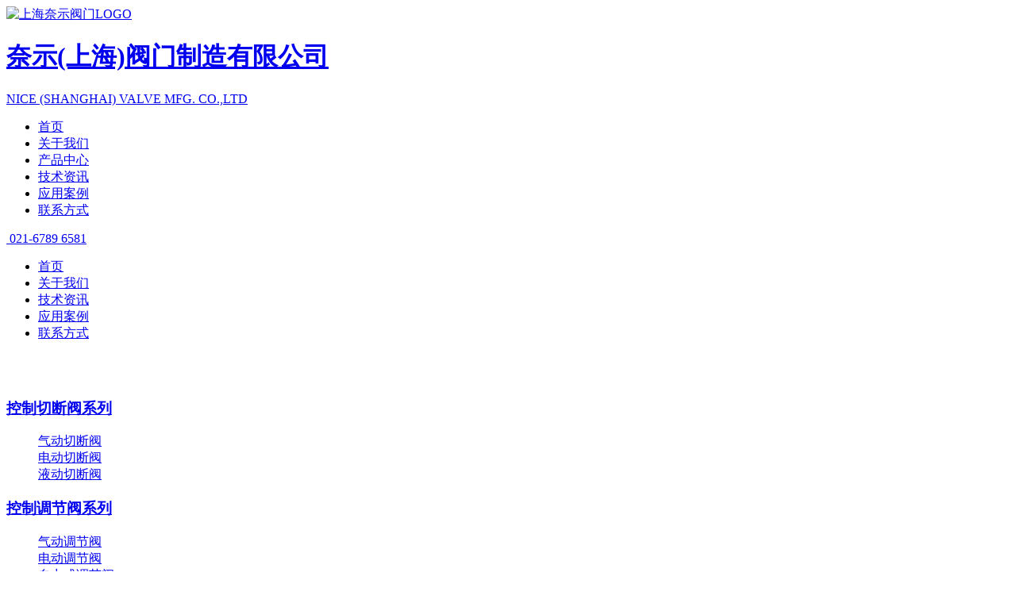

--- FILE ---
content_type: text/html; charset=utf-8
request_url: http://www.nice-valve.cn/p/jzf
body_size: 4605
content:
<!DOCTYPE html>
<html lang="zh-CN">
<head>
    <meta http-equiv="Content-Type" content="text/html; charset=utf-8">
    <meta http-equiv="X-UA-Compatible" content="IE=Edge,chrome=1">
    <meta name="renderer" content="webkit">
    <title>截止阀 - 奈示(上海)阀门制造有限公司</title>
    <meta name="keywords" content="截止阀">
    <meta name="description" content="奈示(上海)阀门制造有限公司供应截止阀产品，型号有J41H-16C、J45H、J41W、J41F46、J61Y、J11H、J44H等直通、Y形、角式截止阀产品，材质WCB、CF8、A105、碳钢+衬氟等，电话021-67896581">  
    <link rel="shortcut icon" href="http://www.nice-valve.cn/storage/images/20210524/20210524161611_15480.png">
    <meta name="viewport" content="width=device-width, initial-scale=1, maximum-scale=1, user-scalable=no">	
    <link rel="stylesheet" type="text/css" href="http://www.nice-valve.cn/storage/tpl/my_2/css/animate.min.css" >
    <link rel="stylesheet" type="text/css" href="http://www.nice-valve.cn/storage/tpl/my_2/css/swiper.min.css" >
    <link rel="stylesheet" type="text/css" href="http://www.nice-valve.cn/storage/tpl/my_2/css/style.css" >
    <script type="text/javascript" src="http://www.nice-valve.cn/storage/tpl/my_2/js/jquery.min.js" ></script>
    <script type="text/javascript" src="http://www.nice-valve.cn/storage/tpl/my_2/js/jquery.SuperSlide.2.1.js"></script>
    <script type="text/javascript" src="http://www.nice-valve.cn/storage/tpl/my_2/js/wow.min.js"></script>
    <script type="text/javascript" src="http://www.nice-valve.cn/storage/tpl/my_2/js/swiper.min.js"></script>
    <script type="text/javascript" src="http://www.nice-valve.cn/storage/tpl/my_2/js/script.js"></script>
<meta http-equiv="Cache-Control" content="no-transform" />
<meta http-equiv="Cache-Control" content="no-siteapp" />
</head>
<body>
    <div class="container">
        <div class="header">
            <div class="w1200 header_con">
                <div class="logo">
                    <a href="http://www.nice-valve.cn/" class="logo_content">
                       <img src="http://www.nice-valve.cn/storage/images/20210524/20210524164840_32128.png" alt="上海奈示阀门LOGO">
                       <div class="site_text">
                           <h1>奈示(上海)阀门制造有限公司</h1>
                           <span>NICE (SHANGHAI) VALVE MFG. CO.,LTD</span>
                       </div>
                    </a>
                </div>
                <div class="nav clearfix">
                    <ul>
                      <li><a href="http://www.nice-valve.cn/" class="" target="_blank">首页</a></li><li><a href="http://www.nice-valve.cn/gywm.html" class="" target="_blank">关于我们</a></li><li><a href="http://www.nice-valve.cn/p/cpzx" class="" target="_blank">产品中心</a></li><li><a href="http://www.nice-valve.cn/a/jszx" class="" target="_blank">技术资讯</a></li><li><a href="http://www.nice-valve.cn/p/yyal47" class="" target="_blank">应用案例</a></li><li><a href="http://www.nice-valve.cn/lxfs.html" class="" target="_blank">联系方式</a></li>
                    </ul>
                </div>
                <div class="tel"><a href="tel:021-6789 6581" class="tel_con">
                    <img src="http://www.nice-valve.cn/storage/tpl/my_2/images/tel.png" alt="">
                    <span>021-6789 6581</span></a>
                </div>
                <div class="nav-btn">
                    <span></span>
                    <span></span>
                    <span></span>
                </div>
            </div>
            <div class="m_nav">
                <ul>
                     <!-- <li><a href="http://www.nice-valve.cn/" class="">首页</a></li><li><a href="http://www.nice-valve.cn/gywm.html" class="">关于我们</a></li><li><a href="http://www.nice-valve.cn/p/cpzx" class="">产品中心</a></li><li><a href="http://www.nice-valve.cn/a/jszx" class="">技术资讯</a></li><li><a href="http://www.nice-valve.cn/p/yyal47" class="">应用案例</a></li><li><a href="http://www.nice-valve.cn/lxfs.html" class="">联系方式</a></li>-->
                    <li><a href="http://www.nice-valve.cn/">首页</a></li>
                    <li><a href="http://www.nice-valve.cn/gywm.html">关于我们</a></li>
                    <li><a href="http://www.nice-valve.cn/a/jszx">技术资讯</a></li>
                    <li><a href="http://www.nice-valve.cn/a/yyal">应用案例</a></li>
                    <li><a href="http://www.nice-valve.cn/lxfs.html">联系方式</a></li>
                </ul>
            </div>
        </div>
        <div class="f_line"></div> 
         <div class="banner  pc-ob">
            <div class="swiper-container" >
                <div class="swiper-wrapper">
                    <div class="swiper-slide">
                      <a href="javascript:;" title=""><img src="http://www.nice-valve.cn/storage/tpl/my_2/images/list_product.jpg" alt=""></a>
                     </div>
                </div>
               </div>
        </div>
        <div class="banner  m-ob">
            <div class="swiper-container" >
                <div class="swiper-wrapper">
                    <div class="swiper-slide">
                      <a href="javascript:;" title=""><img src="http://www.nice-valve.cn/storage/tpl/my_2/images/ob.jpg" alt=""></a>
                     </div>
                </div>
               </div>
        </div>
        <div class="s_line"></div>
        <div class="product_log pro_fl">
            <div class="w1200">
                <div class="pro_con">
                    <div class="pro_inner pro_cata">
                        <div class="pro_inner_list">
                            <h3><a href="javascript:;">控制切断阀系列</a></h3>
                            <dl>
                                 <dd><a href="http://www.nice-valve.cn/p/qdqdf">气动切断阀</a></dd><dd><a href="http://www.nice-valve.cn/p/ddqdf">电动切断阀</a></dd><dd><a href="http://www.nice-valve.cn/p/ydfm">液动切断阀</a></dd>
                            </dl>
                           
                        </div>
                        <div class="pro_inner_list">
                            <h3><a href="javascript:;">控制调节阀系列</a></h3>
                            <dl>
                                 <dd><a href="http://www.nice-valve.cn/p/qddjf">气动调节阀</a></dd><dd><a href="http://www.nice-valve.cn/p/dddjf">电动调节阀</a></dd><dd><a href="http://www.nice-valve.cn/p/zlsdjf">自力式调节阀</a></dd>
                            </dl>
                           
                        </div>
                        <div class="pro_inner_list">
                            <h3><a href="javascript:;">气动,液动阀门执行器</a></h3>
                            <dl>
                                 <dd><a href="http://www.nice-valve.cn/p/qdzxq">气动执行器</a></dd><dd><a href="http://www.nice-valve.cn/p/ydzxq">液动执行器</a></dd><dd><a href="http://www.nice-valve.cn/p/qdjypj">气动及液动附件</a></dd>
                            </dl>
                           
                        </div>
                        <div class="pro_inner_list">
                            <h3><a href="javascript:;">水轮机进水阀系列</a></h3>
                            <dl class="ft pt">
                                 <dd><a href="http://www.nice-valve.cn/p/ydsljjsdf">液动水轮机进水蝶阀</a></dd><dd><a href="http://www.nice-valve.cn/p/ydsljjsqf">液动水轮机进水球阀</a></dd><dd><a href="http://www.nice-valve.cn/p/dyldzf">大口径电液联动闸阀</a></dd>
                            </dl>
                           
                        </div>
                        <div class="pro_inner_list">
                            <h3><a href="javascript:;">抽汽止回阀系列</a></h3>
                            <dl>
                                 <dd><a href="http://www.nice-valve.cn/p/qdcqzhf">气动抽汽止回阀</a></dd><dd><a href="http://www.nice-valve.cn/p/ydcqzhf">液动抽汽止回阀</a></dd>
                                <!-- <dd style="visibility: hidden;"><a href="http://www.nice-valve.cn/">液动抽气止回阀</a></dd> -->
                            </dl>
                           
                        </div>
                        <div class="pro_inner_list">
                            <h3><a href="javascript:;">通用手动阀系列</a></h3>
                            <dl class="lh ph clearfix">
                                <dd><a href="http://www.nice-valve.cn/p/zf">闸阀</a></dd>
                                <dd><a href="http://www.nice-valve.cn/p/jzf" >截止阀</a></dd>
                                <dd><a href="http://www.nice-valve.cn/p/df">蝶阀</a></dd>
                                <dd><a href="http://www.nice-valve.cn/p/zhf" >止回阀</a></dd>
                                <dd style="margin-bottom: 0;"><a href="http://www.nice-valve.cn/p/qf" >球阀</a></dd>
                                <dd><a href="http://www.nice-valve.cn/p/qttyf" >其他通用阀</a></dd>
                            </dl>
                        </div>
                    </div>
                </div>
            </div>
        </div>
        <div class="pro_container">
            <div class="pos">
                <div class="pos_con">
                     <div class="w1200 pos_nav"> 您所在的位置<span>></span><a href="http://www.nice-valve.cn/">首页</a> <span>&gt;</span> <a href="http://www.nice-valve.cn/p/jzf">截止阀</a></div>
                </div>
            </div>
            <div class="w1200 description">
                <h1><strong>截止阀</strong></h1>
                <div class="des_text">
                    <p><p>截止阀为全金属强制密封型切断阀门。常温常压、中高温高压均可使用。水用时有灰铁和球铁材质的J41W、J41T、J41H等型号。中高温高压工况时有铸钢、不锈钢材质的J41H、J41Y、J44H、J45H等型号。有直通式、直流式、角式等结构。常用直通式截止阀流阻大，适合高温气体、蒸汽工况，相比闸阀行程更短。只是扭矩偏大，手轮转动的，DN125以上就需F扳手启闭，或加装伞齿轮。截止阀也是快开切断类阀门，它的阀芯不适合调节工况。使用时也要全开全关到位，密封面在半开状态下易受介质夹焊渣等杂物冲刷受损，导致寿命缩短。</p></p>
                </div>
            </div>
            <div class="product_intro">
                    <div class="pro_box cata_box">
                        <div class="w1200 intro_con clearfix">
                          <p style="margin:100px auto;text-align:center; ">未能查询到您想要的产品</p>
                        </div>
                    </div>
            </div>
          
            <div class="index_news pro_pad">
                <div class="com_header">
                    <div class="w1200">
                      <div class="com_title new_top">
                          <h1>技术<span>资讯</span></h1>
                          <p>资讯实时更新</p>
                        </div>
                   </div>
               </div>
               <div class="w1200 news_con">
                   <div class="news_box">
                   <div class="news_item">
                     <div class="new_topic"><a href="http://www.nice-valve.cn/a/kzfdfzxz.html" title="控制阀的发展现状" target="_blank"><p>控制阀的发展现状</p><span>2021-09-03</span></a></div>
                       <dl class="new_cont">
                         <dd><a href="http://www.nice-valve.cn/a/kzfdfzxz.html" title="控制阀的发展现状" target="_blank"><p>控制阀的发展现状</p><span>2021-09-03</span></a></dd><dd><a href="http://www.nice-valve.cn/a/gdltdrgkzyzdhkz.html" title="管道流体的人工控制与自动化控制" target="_blank"><p>管道流体的人工控制与自动化控制</p><span>2021-09-03</span></a></dd><dd><a href="http://www.nice-valve.cn/a/qdhydhxfdgzyldh.html" title="气动和液动换向阀的工作原理动画" target="_blank"><p>气动和液动换向阀的工作原理动画</p><span>2021-08-30</span></a></dd><dd><a href="http://www.nice-valve.cn/a/fmddhljycchljfsysmqb.html" title="阀门的对焊连接与承插焊连接方式有什么区别" target="_blank"><p>阀门的对焊连接与承插焊连接方式有什么区别</p><span>2021-08-27</span></a></dd>
                       </dl>
                   </div>
                   <div class="news_item">
                     <div class="new_topic"><a href="http://www.nice-valve.cn/a/gdltdrgkzyzdhkz.html" title="管道流体的人工控制与自动化控制" target="_blank"><p>管道流体的人工控制与自动化控制</p><span>2021-09-03</span></a></div>
                    <dl class="new_cont">
                       <p style="margin:100px auto;text-align:center; ">未能查询到您想要的文章</p>
                    </dl>
                   </div>
                   <div class="news_item">
                     <div class="new_topic"><a href="http://www.nice-valve.cn/a/qdhydhxfdgzyldh.html" title="气动和液动换向阀的工作原理动画" target="_blank"><p>气动和液动换向阀的工作原理动画</p><span>2021-08-30</span></a></div>
                    <dl class="new_cont">
                         <p style="margin:100px auto;text-align:center; ">未能查询到您想要的文章</p>
                    </dl>
                   </div>
               </div>
               <div class="new_more">
                <div class="n_btn"><a href="http://www.nice-valve.cn/a/jszx" target="_blank">查看更多资讯<img src="http://www.nice-valve.cn/storage/tpl/my_2/images/triangle.png" alt=""></a></div>
            </div>
            </div>
            </div>
        </div>
      <div class="product_slide">
                 <div class="swiper-container" id="product_slide">
                <div class="swiper-wrapper">
                    <div class="swiper-slide slide-item">
                      <a href="http://www.nice-valve.cn/" title="" target="_blank"><img src="http://www.nice-valve.cn/storage/tpl/my_2/images/g1.png" alt="顶装式液控抽汽止回阀图片"></a>
                     </div>
                   <div class="swiper-slide slide-item">
                      <a href="http://www.nice-valve.cn/" title="" target="_blank"><img src="http://www.nice-valve.cn/storage/tpl/my_2/images/g2.png" alt="侧装式抽汽止回阀图片"></a>
                     </div>
                   <div class="swiper-slide slide-item">
                      <a href="http://www.nice-valve.cn/" title="" target="_blank"><img src="http://www.nice-valve.cn/storage/tpl/my_2/images/g3.png" alt="顶装式抽汽止回阀图片"></a>
                     </div>
                   <div class="swiper-slide slide-item">
                      <a href="http://www.nice-valve.cn/" title="" target="_blank"><img src="http://www.nice-valve.cn/storage/tpl/my_2/images/g4.png" alt="单作用气动闸阀图片"></a>
                     </div>
                   <div class="swiper-slide slide-item">
                      <a href="http://www.nice-valve.cn/" title="" target="_blank"><img src="http://www.nice-valve.cn/storage/tpl/my_2/images/g5.png" alt="带手动装置气动闸阀图片"></a>
                     </div>
                   <div class="swiper-slide slide-item">
                      <a href="http://www.nice-valve.cn/" title="" target="_blank"><img src="http://www.nice-valve.cn/storage/tpl/my_2/images/g6.png" alt="气动V形球阀图片"></a>
                     </div>
                   <div class="swiper-slide slide-item">
                      <a href="http://www.nice-valve.cn/" title="" target="_blank"><img src="http://www.nice-valve.cn/storage/tpl/my_2/images/g7.png" alt="高压迷宫式电动调节阀图片"></a>
                     </div>
                   <div class="swiper-slide slide-item">
                      <a href="http://www.nice-valve.cn/" title="" target="_blank"><img src="http://www.nice-valve.cn/storage/tpl/my_2/images/g8.png" alt="双作用气动对夹蝶阀图片"></a>
                     </div>
                   <div class="swiper-slide slide-item">
                      <a href="http://www.nice-valve.cn/" title="" target="_blank"><img src="http://www.nice-valve.cn/storage/tpl/my_2/images/g9.png" alt="顶装扑板式抽汽止回阀图片"></a>
                     </div>
                   <div class="swiper-slide slide-item">
                      <a href="http://www.nice-valve.cn/" title="" target="_blank"><img src="http://www.nice-valve.cn/storage/tpl/my_2/images/g10.png" alt="双作用气动锻钢闸阀图片"></a>
                     </div>
                   <div class="swiper-slide slide-item">
                      <a href="http://www.nice-valve.cn/" title="" target="_blank"><img src="http://www.nice-valve.cn/storage/tpl/my_2/images/g11.png" alt="气动调节阀图片"></a>
                     </div>
                   <div class="swiper-slide slide-item">
                      <a href="http://www.nice-valve.cn/" title="" target="_blank"><img src="http://www.nice-valve.cn/storage/tpl/my_2/images/g12.png" alt="高温型气动锻钢闸阀图片"></a>
                     </div>
                   <div class="swiper-slide slide-item">
                      <a href="http://www.nice-valve.cn/" title="" target="_blank"><img src="http://www.nice-valve.cn/storage/tpl/my_2/images/g13.png" alt="自力式调节阀图片"></a>
                     </div>
                    <div class="swiper-slide slide-item">
                      <a href="http://www.nice-valve.cn/" title="" target="_blank"><img src="http://www.nice-valve.cn/storage/tpl/my_2/images/g14.png" alt="电动调节阀图片"></a>
                     </div>
                    <div class="swiper-slide slide-item">
                      <a href="http://www.nice-valve.cn/" title="" target="_blank"><img src="http://www.nice-valve.cn/storage/tpl/my_2/images/g15.png" alt="软密封气动对夹蝶阀图片"></a>
                     </div>
                   <div class="swiper-slide slide-item">
                      <a href="http://www.nice-valve.cn/" title="" target="_blank"><img src="http://www.nice-valve.cn/storage/tpl/my_2/images/g16.png" alt="PSL型电动调节阀图片"></a>
                     </div>
                   <div class="swiper-slide slide-item">
                      <a href="http://www.nice-valve.cn/" title="" target="_blank"><img src="http://www.nice-valve.cn/storage/tpl/my_2/images/g17.png" alt="液动截止阀图片"></a>
                     </div>
                   <div class="swiper-slide slide-item">
                      <a href="http://www.nice-valve.cn/" title="" target="_blank"><img src="http://www.nice-valve.cn/storage/tpl/my_2/images/g18.png" alt="液动抽汽止回阀"></a>
                     </div>
                    <div class="swiper-slide slide-item">
                      <a href="http://www.nice-valve.cn/" title="" target="_blank"><img src="http://www.nice-valve.cn/storage/tpl/my_2/images/g19.png" alt="气动三通L型球阀"></a>
                     </div>
                   <div class="swiper-slide slide-item">
                      <a href="http://www.nice-valve.cn/" title="" target="_blank"><img src="http://www.nice-valve.cn/storage/tpl/my_2/images/g20.png" alt="液动闸阀"></a>
                     </div>
                   <div class="swiper-slide slide-item">
                      <a href="http://www.nice-valve.cn/" title="" target="_blank"><img src="http://www.nice-valve.cn/storage/tpl/my_2/images/g21.png" alt="侧装式气动抽汽止回阀"></a>
                     </div>

                </div>
               </div>
            </div>
        
<div class="footer">
            <div class="f_link">
                <div class="w1200 link_con">
                     <div class="links">
                         <ul>
                             <li><img src="http://www.nice-valve.cn/storage/tpl/my_2/images/bd.png" alt=""></li>
                             <li><a href="javascript:;">友情链接：</a></li>
                               
                         </ul>
                     </div>
                     <div class="others">
                        <ul>
                            <li><a href="http://www.nice-valve.cn/sitemap.xml" target="_blank">网站地图 SITEMAP</a></li>
                        </ul>
                     </div>
                </div>
            </div>
            <div class="f_btm">
              <div class="w1200">
                 <div class="links catalog">
                        <ul>
                            <li><img src="http://www.nice-valve.cn/storage/tpl/my_2/images/fl.png" alt=""></li>
                            <li ><a href="javascript:;">分类标签</a></li>
                            <li class="fl_title"><a href="http://www.nice-valve.cn/" target="_blank">调节阀</a></li>
                            <li class="fl_title"><a href="http://www.nice-valve.cn/" target="_blank">切断阀</a></li>
                            <li class="fl_title"><a href="http://www.nice-valve.cn/" target="_blank">执行器</a></li>
                            <li class="fl_title"><a href="http://www.nice-valve.cn/p/cpzx" target="_blank">阀门</a></li>
                            <li class="fl_title"><a href="http://www.nice-valve.cn/p/cpzx" target="_blank">气动阀门</a></li>
                            <li class="fl_title"><a href="http://www.nice-valve.cn/p/cpzx" target="_blank">液动阀门</a></li>
                            <li class="fl_title"><a href="http://www.nice-valve.cn/p/cpzx" target="_blank">电动阀门</a></li>
                            <li class="fl_title"><a href="http://www.nice-valve.cn/p/qdqf" target="_blank">气动球阀</a></li>
                            <li class="fl_title"><a href="http://www.nice-valve.cn/p/qddf" target="_blank">气动蝶阀</a></li>
                            <li class="fl_title"><a href="http://www.nice-valve.cn/p/qdzf" target="_blank">气动闸阀</a></li>
                            <li class="fl_title"><a href="http://www.nice-valve.cn/p/qdjzf" target="_blank">气动截止阀</a></li>
                            <li class="fl_title"><a href="http://www.nice-valve.cn/p/qdssf" target="_blank">气动疏水阀</a></li>
                            <li class="fl_title"><a href="http://www.nice-valve.cn/p/qdgmf" target="_blank">气动隔膜阀</a></li>
                            <li class="fl_title"><a href="http://www.nice-valve.cn/p/ddqf" target="_blank">电动球阀</a></li>
                            <li class="fl_title"><a href="http://www.nice-valve.cn/p/dddf" target="_blank">电动蝶阀</a></li>
                            <li class="fl_title"><a href="http://www.nice-valve.cn/p/ddzf" target="_blank">电动闸阀</a></li>
                            <li class="fl_title"><a href="http://www.nice-valve.cn/p/ddjzf" target="_blank">电动截止阀</a></li>
                            <li class="fl_title"><a href="http://www.nice-valve.cn/p/ddssf" target="_blank">电动疏水阀</a></li>
                            <li class="fl_title"><a href="http://www.nice-valve.cn/p/yddf" target="_blank">液动蝶阀</a></li>
                            <li class="fl_title"><a href="http://www.nice-valve.cn/p/ydqf" target="_blank">液动球阀</a></li>
                          
                            <li class="fl_title"><a href="http://www.nice-valve.cn/p/ydzf" target="_blank">液动闸阀</a></li>
                            <li class="fl_title"><a href="http://www.nice-valve.cn/p/ydjzf" target="_blank">液动截止阀</a></li>
                            <li class="fl_title"><a href="http://www.nice-valve.cn/p/ssf" target="_blank">疏水阀</a></li>
                            <li class="fl_title"><a href="http://www.nice-valve.cn/p/slkzf" target="_blank">水力控制阀</a></li>
                            <li class="fl_title"><a href="http://www.nice-valve.cn/p/glq" target="_blank">管道过滤器</a></li>
                            <li class="fl_title"><a href="http://www.nice-valve.cn/p/jyf" target="_blank">减压阀</a></li>
                            <li class="fl_title"><a href="http://www.nice-valve.cn/p/gmf" target="_blank">隔膜阀</a></li>
                            
                        </ul>
                    </div>
              </div>
                <div class="w1200 btm_con">
                   
                    <div class="logo f-logo">
                        <a class="logo_content">
                           <img src="http://www.nice-valve.cn/storage/images/20210524/20210524164840_32128.png" alt="">
                           <div class="site_text">
                               <h1>奈示(上海)阀门制造有限公司</h1>
                               <span>NICE (SHANGHAI) VALVE MFG. CO.,LTD</span>
                           </div>
                        </a>
                    </div>
                  
                    <div class="f-btn">
                      <div class="isindex"><a href="http://www.nice-valve.cn/">返回首页</a></div>
                      <div class="istop">返回顶部</div>
                    </div>
                  
                    <div class="contact">
                        <div class="con_l">
                            <dl class="fdl">
                                <dd><img src="http://www.nice-valve.cn/storage/tpl/my_2/images/dh.png" alt="">021-6789 6581</dd>
                                <dd><img src="http://www.nice-valve.cn/storage/tpl/my_2/images/cz.png" alt="">021-3100 7031</dd>
                                <dd><img src="http://www.nice-valve.cn/storage/tpl/my_2/images/dz.png" alt="">上海市嘉定区华亭工业园沪华中路606号</dd>
                            </dl>
                            <dl>
                                <dd><img src="http://www.nice-valve.cn/storage/tpl/my_2/images/xlr.png" alt="">谢经理</dd>
                                <dd><img src="http://www.nice-valve.cn/storage/tpl/my_2/images/dh.png" alt="">15356226650</dd>
                                <dd><img src="http://www.nice-valve.cn/storage/tpl/my_2/images/yx.png" alt="">532850941@qq.com</dd>
                            </dl>
                        </div>
                        <div class="con_r">
                            <div class="crImg">
                                <img src="http://www.nice-valve.cn/storage/tpl/my_2/images/ec1.png" alt="奈示阀门加好友">
                                <p>微信扫一扫</p>
                            </div>
                            <div class="crImg">
                                <img src="http://www.nice-valve.cn/storage/images/20210524/20210524145715_50162.png" alt="奈示阀门抖音视频">
                                <p>抖音扫一扫</p>
                            </div>
                           
                            <div class="crImg">
                                <img src="http://www.nice-valve.cn/storage/tpl/my_2/images/government.png" alt="网安备图标">
                                <p>沪公网安备</p>
                            </div>
                           <div class="crImg f-img">
                                <a href="tel:15356226650"><img src="http://www.nice-valve.cn/storage/tpl/my_2/images/f-tel.jpg" alt="电话咨询">
                                <p>一键拨打咨询</p></a>
                            </div>
                        </div>
                    </div>
                </div>
                <div class="copyRight">
                    <div class="w1200 cr_content">
                        
                        <div class="part2"><a href="http://beian.miit.gov.cn/" target="_blank">沪ICP备16032688号-2</a><a href="javascript:;">沪公网安备31011702007593号</a></div>
                      <div class="part1"><a href="http://www.nice-valve.cn/" target="_blank">1994~2460奈示(上海)阀门制造有限公司 版权所有</a></div>
                    </div>
                </div>
            </div>
           
        </div>
    </div>
</body>
</html><div style="text-align:center;display:none;"><span>Processed in 0.525122 Second ,&nbsp;37 querys.</span></div><div style="display:none;" id="__crond"><script type="text/javascript">(function(){setTimeout(()=>{document.getElementById("__crond").insertAdjacentHTML("afterBegin","<img src=\"/index.php?m=web&c=api&a=crond\" height=0/>")},1000)})();</script></div>